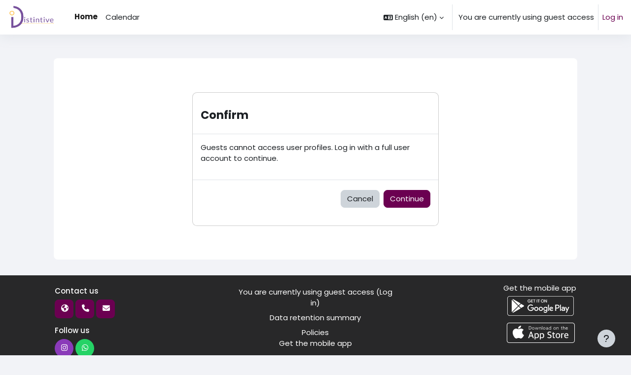

--- FILE ---
content_type: image/svg+xml
request_url: https://cursos.borges.net.br/theme/moove/pix/logo_conectime.svg
body_size: 19283
content:
<?xml version="1.0" encoding="UTF-8" standalone="no"?>
<!-- Generator: visioncortex VTracer 0.6.4 -->

<svg
   version="1.1"
   width="5809"
   height="3268"
   id="svg4"
   sodipodi:docname="logo_distintive.svg"
   inkscape:version="1.4.2 (ebf0e940d0, 2025-05-08)"
   xmlns:inkscape="http://www.inkscape.org/namespaces/inkscape"
   xmlns:sodipodi="http://sodipodi.sourceforge.net/DTD/sodipodi-0.dtd"
   xmlns="http://www.w3.org/2000/svg"
   xmlns:svg="http://www.w3.org/2000/svg">
  <defs
     id="defs4" />
  <sodipodi:namedview
     id="namedview4"
     pagecolor="#ffffff"
     bordercolor="#000000"
     borderopacity="0.25"
     inkscape:showpageshadow="2"
     inkscape:pageopacity="0.0"
     inkscape:pagecheckerboard="0"
     inkscape:deskcolor="#d1d1d1"
     inkscape:zoom="0.34394904"
     inkscape:cx="2904.5"
     inkscape:cy="1633.963"
     inkscape:window-width="2166"
     inkscape:window-height="1911"
     inkscape:window-x="0"
     inkscape:window-y="0"
     inkscape:window-maximized="1"
     inkscape:current-layer="svg4" />
  <path
     d="M0,0 L6,0 L8,0 L15,0 L13,1 L13,3 L19,1 L27,3 L48,4 L61,4 L67,5 L69,7 L75,9 L94,10 L97,9 L100,14 L123,15 L126,16 L126,18 L160,20 L163,21 L163,23 L181,24 L186,26 L189,28 L201,28 L209,31 L213,33 L225,34 L234,38 L254,39 L255,43 L267,43 L268,46 L273,47 L275,46 L278,48 L282,48 L285,48 L287,52 L301,52 L304,53 L306,56 L310,57 L321,58 L325,59 L326,61 L339,63 L341,66 L349,66 L353,67 L353,69 L358,71 L361,72 L371,72 L375,76 L385,77 L389,80 L395,81 L395,83 L399,83 L399,86 L410,86 L411,90 L427,91 L434,96 L439,98 L443,100 L451,101 L451,104 L461,107 L467,109 L476,110 L479,113 L483,115 L489,117 L489,120 L496,120 L497,124 L500,124 L503,125 L506,124 L509,125 L511,128 L513,128 L513,130 L517,129 L520,129 L524,133 L526,133 L527,135 L532,135 L533,138 L536,139 L536,141 L541,142 L542,143 L551,145 L552,147 L564,149 L566,153 L571,155 L573,156 L573,158 L577,159 L579,160 L579,162 L585,162 L591,165 L592,168 L599,168 L602,170 L603,173 L609,173 L611,177 L615,179 L615,181 L620,182 L629,185 L629,187 L634,187 L638,191 L640,192 L640,194 L643,194 L643,196 L652,199 L652,201 L658,201 L662,204 L662,206 L668,207 L672,211 L675,212 L677,218 L683,218 L683,221 L689,221 L695,225 L699,227 L700,229 L704,231 L704,233 L708,234 L708,236 L713,236 L713,238 L717,239 L717,241 L722,242 L726,246 L731,248 L731,250 L734,251 L734,254 L739,255 L747,259 L755,265 L756,268 L758,268 L758,270 L761,271 L761,273 L770,275 L773,280 L775,280 L780,285 L786,289 L788,289 L791,292 L793,293 L793,295 L797,296 L797,299 L799,299 L799,302 L803,303 L807,304 L807,307 L810,307 L810,309 L814,311 L818,312 L820,316 L820,319 L824,319 L824,321 L826,321 L826,323 L831,325 L834,327 L834,329 L838,331 L840,335 L844,336 L845,339 L848,339 L850,343 L852,344 L852,347 L854,347 L855,345 L862,351 L869,359 L872,360 L875,365 L879,366 L879,368 L882,368 L884,375 L890,376 L893,382 L896,385 L902,388 L903,391 L907,395 L907,397 L909,397 L909,399 L911,399 L911,402 L915,404 L920,407 L923,411 L923,414 L926,415 L929,418 L929,420 L935,421 L941,433 L944,435 L944,437 L950,438 L955,445 L958,452 L963,457 L969,460 L971,463 L971,467 L974,467 L974,469 L976,469 L976,472 L978,472 L979,476 L981,476 L986,482 L986,485 L992,487 L995,495 L996,499 L1000,501 L1005,506 L1005,508 L1009,509 L1009,512 L1011,512 L1011,514 L1014,515 L1015,524 L1018,524 L1018,527 L1024,529 L1025,533 L1027,533 L1029,538 L1032,543 L1032,545 L1036,546 L1036,550 L1039,550 L1041,557 L1048,566 L1053,568 L1055,572 L1053,572 L1053,574 L1056,574 L1056,580 L1060,584 L1060,587 L1065,588 L1065,591 L1067,592 L1069,596 L1072,600 L1073,605 L1076,608 L1078,615 L1081,618 L1081,620 L1085,621 L1087,623 L1089,629 L1093,631 L1093,640 L1097,641 L1098,645 L1098,647 L1103,655 L1103,657 L1105,658 L1105,660 L1107,660 L1107,663 L1112,664 L1114,669 L1115,677 L1118,682 L1120,689 L1124,693 L1128,697 L1131,707 L1133,708 L1135,720 L1139,724 L1141,729 L1145,734 L1145,739 L1149,743 L1154,753 L1156,754 L1156,762 L1157,766 L1159,766 L1158,770 L1161,779 L1165,780 L1167,786 L1171,788 L1173,795 L1173,804 L1175,804 L1177,809 L1176,817 L1178,817 L1178,819 L1181,820 L1184,830 L1186,830 L1190,844 L1192,845 L1192,855 L1193,859 L1197,860 L1197,858 L1199,858 L1200,869 L1199,873 L1201,878 L1204,880 L1203,882 L1204,883 L1204,891 L1206,891 L1208,898 L1208,902 L1210,902 L1212,908 L1215,909 L1214,915 L1213,917 L1215,917 L1215,924 L1217,929 L1219,934 L1220,946 L1223,946 L1224,951 L1225,958 L1227,963 L1230,963 L1231,980 L1233,980 L1233,983 L1235,983 L1236,1007 L1239,1008 L1240,1017 L1240,1026 L1242,1026 L1242,1028 L1246,1029 L1247,1049 L1249,1052 L1249,1057 L1251,1062 L1252,1072 L1253,1079 L1253,1085 L1255,1085 L1256,1087 L1257,1110 L1261,1115 L1262,1130 L1262,1140 L1265,1148 L1266,1149 L1267,1168 L1270,1176 L1270,1178 L1272,1179 L1272,1204 L1273,1211 L1273,1224 L1274,1228 L1277,1230 L1276,1240 L1277,1245 L1278,1305 L1277,1309 L1279,1309 L1280,1315 L1282,1328 L1282,1431 L1283,1500 L1282,1505 L1282,1517 L1281,1526 L1280,1531 L1279,1535 L1277,1535 L1278,1539 L1277,1597 L1276,1605 L1275,1603 L1271,1603 L1272,1609 L1274,1609 L1274,1606 L1276,1606 L1276,1612 L1274,1612 L1273,1619 L1273,1633 L1272,1651 L1272,1657 L1272,1660 L1270,1660 L1271,1663 L1269,1663 L1267,1673 L1266,1692 L1263,1692 L1262,1697 L1262,1713 L1260,1715 L1261,1722 L1257,1724 L1256,1747 L1253,1750 L1253,1759 L1251,1771 L1250,1782 L1247,1784 L1246,1798 L1245,1803 L1243,1803 L1241,1808 L1240,1813 L1240,1821 L1241,1823 L1237,1824 L1236,1827 L1235,1849 L1233,1850 L1229,1859 L1229,1867 L1231,1871 L1227,1871 L1225,1871 L1222,1882 L1224,1882 L1224,1884 L1219,1889 L1219,1900 L1216,1902 L1215,1909 L1215,1925 L1209,1925 L1207,1937 L1205,1937 L1203,1949 L1202,1951 L1200,1951 L1200,1963 L1199,1966 L1195,1967 L1194,1973 L1191,1973 L1192,1981 L1189,1986 L1187,1996 L1183,1998 L1181,2008 L1178,2010 L1177,2016 L1173,2017 L1175,2017 L1173,2030 L1174,2032 L1170,2036 L1167,2036 L1165,2045 L1162,2049 L1160,2056 L1156,2058 L1156,2071 L1151,2073 L1150,2082 L1147,2084 L1146,2089 L1144,2090 L1143,2093 L1140,2096 L1138,2102 L1136,2102 L1134,2111 L1132,2111 L1131,2116 L1130,2120 L1129,2123 L1125,2126 L1123,2131 L1119,2131 L1118,2141 L1115,2141 L1114,2151 L1113,2155 L1112,2157 L1109,2158 L1103,2165 L1102,2170 L1099,2172 L1098,2180 L1093,2181 L1092,2185 L1091,2190 L1087,2193 L1084,2198 L1080,2201 L1079,2204 L1077,2206 L1077,2211 L1072,2215 L1070,2220 L1063,2226 L1052,2241 L1044,2257 L1041,2262 L1039,2262 L1038,2266 L1034,2270 L1033,2273 L1031,2276 L1028,2276 L1027,2280 L1029,2280 L1029,2282 L1025,2282 L1023,2290 L1021,2290 L1021,2292 L1016,2292 L1014,2298 L1014,2304 L1013,2306 L1006,2306 L1006,2308 L1004,2308 L1004,2310 L1002,2310 L1001,2314 L999,2314 L997,2319 L996,2321 L994,2321 L993,2328 L992,2329 L987,2329 L985,2333 L979,2341 L974,2346 L971,2346 L972,2349 L971,2352 L969,2352 L969,2354 L967,2355 L966,2359 L959,2362 L957,2363 L955,2367 L953,2367 L953,2372 L950,2378 L945,2377 L944,2380 L942,2380 L941,2383 L936,2385 L936,2393 L933,2396 L930,2397 L929,2396 L923,2400 L922,2402 L920,2402 L919,2405 L917,2404 L917,2408 L914,2411 L912,2417 L907,2416 L903,2421 L898,2424 L895,2431 L893,2431 L891,2437 L883,2438 L883,2440 L878,2443 L876,2448 L872,2453 L867,2455 L859,2460 L853,2467 L851,2468 L849,2472 L844,2473 L844,2475 L841,2475 L840,2478 L836,2480 L833,2489 L829,2488 L821,2492 L817,2496 L814,2498 L812,2501 L805,2506 L803,2509 L797,2509 L795,2514 L793,2514 L792,2516 L787,2519 L787,2521 L779,2525 L773,2529 L771,2533 L766,2534 L766,2536 L761,2539 L759,2539 L759,2541 L755,2542 L753,2544 L745,2549 L744,2551 L740,2552 L735,2558 L732,2561 L725,2562 L719,2566 L717,2566 L716,2571 L712,2571 L710,2575 L703,2578 L701,2581 L691,2582 L691,2584 L687,2585 L686,2589 L684,2589 L684,2591 L679,2593 L676,2596 L671,2597 L670,2600 L661,2601 L658,2604 L655,2606 L654,2609 L650,2611 L647,2611 L646,2614 L636,2617 L635,2619 L628,2621 L625,2623 L619,2625 L618,2627 L616,2627 L616,2629 L614,2631 L612,2633 L609,2634 L606,2634 L599,2634 L599,2637 L591,2639 L591,2641 L589,2641 L589,2643 L582,2645 L581,2648 L576,2648 L575,2653 L571,2654 L559,2655 L559,2658 L553,2659 L544,2663 L541,2663 L541,2667 L535,2669 L530,2672 L528,2672 L524,2674 L521,2673 L517,2674 L517,2676 L515,2677 L509,2677 L509,2679 L507,2679 L507,2681 L503,2680 L503,2682 L498,2684 L497,2686 L492,2688 L488,2690 L487,2692 L474,2692 L474,2695 L462,2697 L462,2699 L457,2700 L453,2700 L452,2705 L443,2705 L437,2707 L436,2711 L426,2711 L422,2714 L420,2713 L419,2716 L419,2714 L417,2714 L416,2716 L411,2716 L411,2720 L403,2721 L387,2726 L382,2727 L381,2731 L367,2731 L364,2736 L359,2735 L350,2738 L350,2740 L341,2740 L337,2741 L337,2743 L321,2745 L317,2746 L316,2750 L306,2749 L302,2753 L300,2752 L300,2754 L287,2756 L287,2758 L279,2759 L267,2762 L248,2764 L246,2765 L245,2768 L230,2769 L230,2772 L217,2774 L210,2775 L209,2778 L183,2779 L177,2780 L177,2782 L160,2783 L157,2782 L155,2782 L155,2784 L152,2784 L152,2787 L154,2788 L137,2788 L136,2791 L129,2793 L115,2793 L108,2796 L107,2799 L76,2799 L65,2800 L59,2802 L40,2802 L34,2805 L30,2806 L6,2806 L6,2808 L-4,2809 L-4,2811 L-25,2812 L-32,2812 L-36,2813 L-45,2814 L-48,2813 L-47,2816 L-85,2816 L-104,2817 L-108,2817 L-189,2817 L-277,2816 L-279,2816 L-288,2815 L-293,2814 L-293,1424 L-290,1419 L-10,1419 L-8,1426 L-8,2549 L-5,2550 L-5,2548 L18,2546 L21,2545 L21,2543 L43,2542 L43,2540 L48,2538 L70,2537 L84,2536 L96,2533 L112,2531 L112,2529 L127,2528 L131,2524 L140,2523 L151,2521 L151,2519 L176,2517 L176,2515 L182,2513 L183,2514 L187,2513 L195,2512 L195,2510 L204,2507 L213,2505 L218,2504 L220,2504 L224,2501 L229,2499 L246,2498 L249,2494 L259,2494 L260,2492 L261,2491 L271,2489 L279,2485 L289,2484 L294,2482 L295,2480 L308,2479 L308,2476 L316,2473 L328,2468 L333,2466 L338,2465 L344,2462 L352,2461 L356,2457 L364,2455 L371,2451 L377,2450 L380,2447 L389,2446 L393,2446 L393,2443 L399,2440 L405,2438 L407,2438 L407,2436 L412,2433 L416,2433 L417,2431 L423,2429 L428,2429 L428,2427 L432,2427 L432,2425 L437,2423 L440,2423 L440,2421 L443,2418 L451,2417 L452,2414 L459,2412 L461,2413 L461,2411 L468,2408 L478,2401 L481,2401 L482,2398 L485,2398 L489,2394 L497,2393 L497,2391 L506,2387 L508,2387 L509,2384 L515,2379 L522,2378 L522,2376 L525,2376 L525,2374 L530,2373 L537,2369 L541,2365 L543,2365 L543,2363 L548,2363 L547,2360 L552,2360 L554,2356 L564,2352 L567,2349 L572,2344 L574,2341 L583,2338 L590,2333 L591,2331 L593,2331 L593,2329 L597,2326 L599,2326 L600,2323 L609,2321 L611,2317 L624,2307 L628,2303 L635,2299 L639,2294 L642,2294 L643,2292 L647,2289 L650,2287 L652,2286 L653,2283 L659,2281 L660,2277 L662,2277 L662,2275 L667,2274 L669,2270 L671,2267 L674,2266 L679,2261 L687,2254 L692,2249 L697,2243 L700,2243 L702,2239 L708,2234 L712,2229 L715,2225 L719,2220 L722,2220 L722,2218 L724,2218 L726,2214 L731,2209 L736,2203 L738,2203 L739,2200 L741,2199 L743,2195 L748,2192 L750,2188 L752,2188 L753,2183 L763,2174 L764,2172 L767,2172 L768,2166 L769,2163 L774,2161 L775,2157 L779,2155 L782,2150 L787,2145 L787,2142 L790,2139 L792,2139 L792,2137 L794,2137 L795,2131 L798,2130 L798,2128 L800,2128 L800,2126 L802,2125 L807,2116 L809,2115 L808,2110 L816,2103 L822,2095 L826,2089 L827,2085 L829,2084 L831,2078 L834,2078 L834,2076 L832,2075 L834,2075 L834,2073 L836,2073 L836,2069 L841,2068 L844,2059 L846,2059 L846,2053 L849,2050 L852,2041 L856,2038 L858,2038 L858,2033 L861,2030 L863,2030 L864,2025 L866,2019 L867,2014 L872,2009 L873,2004 L875,2004 L876,1999 L878,1995 L881,1995 L884,1984 L886,1981 L888,1981 L888,1973 L889,1970 L891,1970 L892,1966 L894,1966 L893,1962 L897,1956 L899,1956 L900,1949 L903,1947 L904,1940 L908,1936 L908,1925 L911,1920 L914,1920 L915,1911 L919,1907 L921,1896 L924,1895 L925,1884 L928,1880 L931,1865 L935,1863 L935,1854 L940,1846 L941,1836 L944,1835 L944,1833 L946,1833 L946,1819 L948,1812 L951,1803 L951,1795 L955,1791 L956,1780 L958,1777 L961,1777 L962,1760 L964,1756 L966,1756 L965,1738 L967,1726 L969,1725 L968,1723 L972,1716 L973,1701 L976,1695 L977,1679 L979,1673 L981,1673 L982,1667 L982,1639 L985,1632 L987,1614 L988,1595 L989,1579 L991,1570 L992,1566 L992,1549 L993,1527 L995,1523 L997,1504 L998,1471 L998,1358 L997,1338 L997,1332 L996,1332 L994,1320 L993,1307 L992,1298 L993,1296 L992,1293 L992,1272 L990,1265 L988,1248 L987,1216 L982,1198 L982,1164 L979,1164 L979,1162 L977,1162 L976,1138 L973,1136 L973,1132 L971,1116 L967,1111 L967,1101 L966,1096 L966,1076 L963,1075 L960,1058 L956,1053 L956,1041 L952,1039 L951,1037 L950,1023 L948,1019 L946,1018 L945,1000 L943,996 L940,994 L941,984 L939,982 L939,979 L936,979 L935,977 L935,965 L931,964 L929,951 L929,946 L925,944 L924,942 L925,933 L923,933 L920,927 L918,918 L917,915 L915,915 L914,907 L910,905 L908,901 L908,895 L907,890 L905,890 L905,885 L904,882 L903,877 L899,875 L900,873 L897,867 L897,865 L894,865 L893,861 L890,854 L888,853 L888,842 L885,839 L883,838 L882,834 L881,828 L879,829 L876,822 L872,816 L870,811 L869,807 L867,807 L863,795 L860,788 L857,783 L854,781 L854,779 L851,778 L848,770 L844,760 L844,758 L842,758 L837,748 L835,747 L835,744 L833,744 L833,742 L830,742 L828,733 L826,732 L824,727 L819,721 L818,714 L815,715 L814,711 L809,710 L808,701 L806,701 L803,696 L799,690 L793,683 L792,679 L788,675 L788,670 L785,670 L783,667 L783,663 L777,662 L777,660 L775,660 L770,652 L770,650 L768,648 L766,645 L766,642 L762,641 L756,636 L753,627 L751,627 L751,624 L746,623 L746,620 L744,620 L739,613 L736,611 L736,609 L732,607 L729,602 L725,597 L725,595 L723,595 L723,593 L721,593 L721,590 L717,589 L717,587 L713,586 L713,584 L710,583 L709,579 L706,578 L703,573 L699,571 L699,569 L695,569 L695,566 L690,564 L687,561 L689,561 L688,558 L683,553 L677,550 L676,548 L672,546 L671,543 L669,542 L668,539 L663,536 L660,532 L655,530 L653,528 L651,527 L651,524 L647,522 L640,515 L640,513 L633,513 L629,507 L626,502 L618,501 L618,499 L616,499 L615,495 L611,493 L610,489 L607,489 L607,487 L602,485 L602,483 L599,483 L598,480 L592,480 L591,477 L587,475 L575,465 L575,463 L571,462 L563,460 L562,456 L559,456 L559,454 L556,454 L554,449 L552,449 L551,447 L544,445 L538,441 L536,442 L534,441 L533,438 L530,437 L527,432 L523,430 L522,427 L513,428 L509,424 L505,423 L501,419 L494,415 L489,410 L480,408 L479,405 L473,405 L472,402 L470,402 L465,396 L461,397 L458,394 L457,392 L452,390 L447,389 L441,389 L441,387 L437,385 L437,383 L433,384 L432,381 L426,379 L416,374 L414,372 L411,372 L410,371 L401,370 L398,368 L398,365 L395,366 L386,361 L382,359 L382,362 L380,361 L378,357 L371,355 L371,353 L358,351 L357,349 L355,349 L355,347 L348,347 L346,346 L346,344 L342,343 L337,341 L336,337 L321,336 L316,333 L312,331 L304,330 L304,327 L297,327 L293,325 L293,322 L283,322 L280,321 L280,318 L277,318 L277,316 L263,316 L260,315 L260,313 L246,311 L246,309 L244,309 L244,307 L240,308 L234,307 L234,305 L230,304 L224,303 L217,304 L216,301 L202,299 L195,297 L193,298 L189,295 L183,293 L172,291 L172,289 L158,289 L155,286 L155,284 L133,284 L130,283 L130,281 L128,281 L126,279 L124,280 L117,278 L102,278 L100,274 L81,274 L78,272 L74,270 L48,269 L48,267 L45,268 L36,264 L7,264 L2,263 L1,256 L-1,256 L-2,1 L0,1 Z "
     fill="#38006E"
     transform="translate(2437,181)"
     id="path2" />
  <path
     d="M0,0 L90,0 L97,2 L104,4 L119,5 L124,9 L135,10 L137,13 L145,14 L150,15 L153,19 L166,21 L169,23 L177,25 L178,28 L185,30 L188,31 L189,33 L196,34 L200,38 L207,41 L212,44 L217,48 L222,51 L224,53 L229,55 L229,57 L237,58 L237,61 L240,61 L242,66 L249,71 L256,74 L262,82 L267,87 L274,92 L279,95 L281,101 L285,106 L292,112 L299,116 L301,127 L302,130 L306,131 L306,133 L310,134 L312,140 L316,145 L318,149 L323,151 L323,160 L327,168 L331,172 L332,179 L337,183 L340,192 L343,201 L343,212 L347,220 L348,232 L353,237 L355,268 L356,274 L356,293 L354,309 L354,329 L349,332 L347,332 L347,346 L345,346 L343,354 L344,363 L341,370 L338,375 L339,384 L332,386 L330,393 L328,393 L327,401 L323,405 L321,416 L316,417 L314,422 L311,426 L310,431 L305,433 L301,439 L299,447 L296,448 L292,454 L288,457 L286,457 L285,461 L280,465 L279,471 L275,472 L274,474 L268,477 L264,482 L260,484 L258,488 L256,488 L256,490 L254,490 L252,494 L243,498 L232,509 L226,512 L211,520 L207,524 L203,525 L200,528 L197,529 L196,531 L194,531 L194,533 L189,534 L179,534 L177,538 L171,540 L170,543 L162,544 L159,545 L159,548 L147,549 L147,551 L144,553 L128,554 L122,555 L122,557 L109,558 L107,564 L104,564 L97,564 L92,563 L84,564 L78,566 L77,567 L56,569 L45,569 L16,567 L0,564 L-4,564 L-4,562 L-8,562 L-8,564 L-19,564 L-20,560 L-22,558 L-34,557 L-40,554 L-54,554 L-62,549 L-72,548 L-75,544 L-82,543 L-84,539 L-93,536 L-95,534 L-104,533 L-109,529 L-116,526 L-126,519 L-131,515 L-139,514 L-140,511 L-144,509 L-148,504 L-157,497 L-165,492 L-171,487 L-175,485 L-178,480 L-182,478 L-189,469 L-194,463 L-199,461 L-204,453 L-207,447 L-211,442 L-214,441 L-217,437 L-217,435 L-220,434 L-223,427 L-226,422 L-230,417 L-233,410 L-238,402 L-242,401 L-243,389 L-248,383 L-249,374 L-252,369 L-253,364 L-258,361 L-258,351 L-259,348 L-262,347 L-263,342 L-265,312 L-267,291 L-267,274 L-264,240 L-262,221 L-258,214 L-256,204 L-253,202 L-251,193 L-247,185 L-245,179 L-242,168 L-237,162 L-234,155 L-232,155 L-230,149 L-229,147 L-227,147 L-224,137 L-215,127 L-214,124 L-209,122 L-207,116 L-199,106 L-194,101 L-184,91 L-177,83 L-173,81 L-173,79 L-163,72 L-158,67 L-156,67 L-156,65 L-142,56 L-128,47 L-119,40 L-109,36 L-100,33 L-100,31 L-90,26 L-81,23 L-75,20 L-63,18 L-58,15 L-49,12 L-47,10 L-38,9 L-34,8 L-33,6 L-16,4 L-6,1 Z M29,83 L28,87 L26,87 L25,84 L18,86 L2,86 L-6,90 L-18,92 L-21,93 L-21,96 L-30,96 L-37,98 L-40,100 L-48,100 L-49,103 L-54,104 L-55,110 L-58,110 L-59,108 L-61,110 L-62,113 L-78,115 L-80,118 L-79,121 L-85,121 L-87,124 L-92,126 L-97,131 L-100,134 L-103,135 L-105,138 L-110,140 L-112,144 L-116,148 L-116,150 L-118,151 L-122,153 L-124,155 L-125,160 L-128,160 L-129,165 L-133,165 L-133,167 L-137,169 L-140,174 L-142,180 L-143,184 L-148,187 L-148,189 L-152,190 L-154,197 L-155,202 L-157,206 L-158,218 L-163,220 L-164,228 L-165,230 L-167,230 L-169,243 L-171,249 L-172,250 L-173,282 L-172,286 L-171,290 L-173,290 L-173,307 L-171,316 L-169,321 L-169,329 L-166,334 L-164,335 L-163,342 L-163,345 L-160,348 L-158,348 L-157,362 L-152,371 L-148,373 L-148,379 L-145,382 L-143,382 L-141,387 L-139,389 L-136,397 L-135,399 L-133,399 L-132,401 L-128,400 L-129,405 L-123,410 L-119,416 L-109,424 L-104,424 L-104,429 L-101,432 L-99,432 L-99,434 L-94,438 L-86,440 L-86,442 L-78,448 L-73,451 L-69,453 L-64,453 L-59,457 L-54,459 L-52,459 L-51,462 L-44,463 L-42,462 L-42,464 L-38,464 L-38,467 L-27,471 L-12,472 L-7,475 L-2,477 L16,478 L20,480 L35,480 L36,481 L51,481 L55,479 L55,481 L65,481 L70,479 L75,478 L89,477 L96,474 L98,473 L98,471 L116,471 L124,467 L127,465 L136,463 L143,459 L150,456 L152,454 L159,452 L160,448 L168,447 L167,443 L168,441 L171,440 L172,444 L183,435 L190,432 L192,427 L195,424 L196,420 L203,419 L208,414 L212,409 L219,401 L222,398 L223,386 L231,386 L235,378 L239,368 L244,364 L244,358 L247,357 L252,344 L253,338 L254,319 L259,313 L260,308 L260,255 L258,255 L259,252 L255,246 L253,246 L253,223 L250,218 L248,210 L247,207 L243,207 L242,200 L238,196 L236,187 L233,186 L232,179 L226,171 L222,170 L220,166 L216,165 L215,160 L213,160 L212,154 L206,149 L204,149 L204,147 L197,142 L193,136 L183,130 L176,126 L174,121 L167,120 L166,116 L159,114 L154,112 L154,114 L150,114 L148,110 L146,110 L145,106 L138,105 L136,101 L133,100 L127,100 L119,96 L109,94 L104,91 L88,89 L86,86 L74,86 L68,85 L41,83 L33,84 Z "
     fill="#FDA502"
     transform="translate(2228,815)"
     id="path3" />
</svg>
